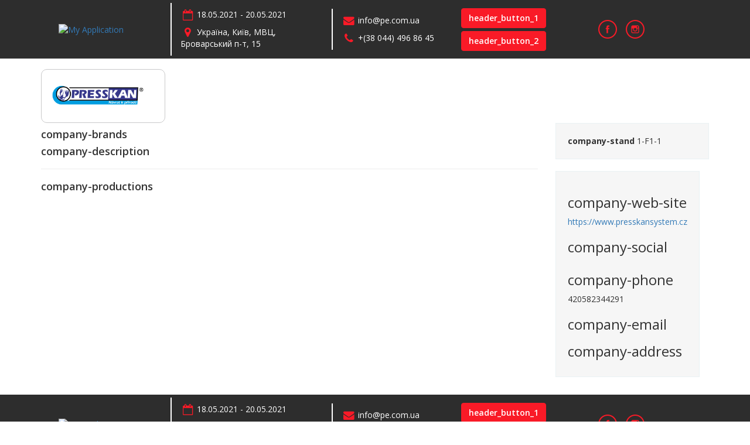

--- FILE ---
content_type: text/html; charset=UTF-8
request_url: http://exponews.com.ua/en/company/atk/18189
body_size: 8158
content:
<!DOCTYPE html>
<html lang="en">
<head>
    <meta charset="UTF-8">
    <meta http-equiv="X-UA-Compatible" content="IE=edge">
    <meta name="viewport" content="width=device-width, initial-scale=1">
        <title></title>
    <meta name="csrf-param" content="_csrf">
<meta name="csrf-token" content="lGVkHIExLIHBqr9NVD2MyJq-Xiglwg_IZ2ZoTLG3n2z4VipQ-F5jx7jhzn4QSP2e7d0Maly0X7szEx874vreNQ==">

<link href="/assets/a9defff6/css/bootstrap.css" rel="stylesheet">
<link href="/css/site.css" rel="stylesheet">    <link href="https://fonts.googleapis.com/css2?family=Open+Sans:ital,wght@0,300;0,400;0,600;0,700;0,800;1,300;1,400;1,600;1,700;1,800&display=swap" rel="stylesheet">
    <link rel="stylesheet" href="https://stackpath.bootstrapcdn.com/font-awesome/4.7.0/css/font-awesome.min.css" integrity="sha384-wvfXpqpZZVQGK6TAh5PVlGOfQNHSoD2xbE+QkPxCAFlNEevoEH3Sl0sibVcOQVnN" crossorigin="anonymous">
    </head>
<body>

<div class="wrap">
    <header>
        <div class="container header-flex-center">
        <div class="col-md-9">
            
<div class="container-fluid">
    <div class="row header-flex-center">
        <div class="col-md-3 header-logo-exhibition">
            <a href="/en/exhibition/atk"><img src="https://aqua-therm.kiev.ua/ru-RU/images/design/exhibition-logotype.aspx" alt="My Application" title="My Application"></a>        </div>
        <div class="col-md-4 header-info-exhibition">
            <p><span class="fa fa-fw fa-lg fa-calendar-o"></span>
<!--                -->                18.05.2021<!--                --><!--                -->                -
<!--                -->                 20.05.2021<!--                --><!--                --><!--</p>-->
            <p><span class="fa fa-fw fa-lg fa-map-marker"></span> Україна, Київ, МВЦ, Броварський п-т, 15</p>
        </div>
        <div class="col-md-3 contacts-exhibition">
            <p><span class="fa fa-fw fa-lg fa-envelope"></span> info@pe.com.ua</p>
            <p><span class="fa fa-fw fa-lg fa-phone"></span> +(38 044) 496 86 45</p>
        </div>
        <div class="col-md-2">
            <a href="https://aqua-therm.kiev.ua/uk-UA/visitors/e-ticket.aspx#personal" class="btn btn_header_links">header_button_1</a>            <a href="https://aqua-therm.kiev.ua/uk-UA/exhibitors/book.aspx#goanchor" class="btn btn_header_links">header_button_2</a>        </div>
    </div>
</div>        </div>
        <div class="col-md-3">
            <div class="company_social_link" style="display: flex; justify-content: center">
                <a target="_blank" href="https://www.facebook.com/AquaThermKyiv/"><img src="/uploads/facebook.png"></a>
                <a target="_blank" href="https://www.instagram.com/aquatherm.kyiv.ua/"><img src="/uploads/instagram.png"></a>
            </div>
            <div class="header_lang">
                <a href="/ru/company/atk/18189">RU</a><a href="/en/company/atk/18189">EN</a><a href="/ua/company/atk/18189">UA</a>            </div>
        </div>
        </div>
    </header>
</div>
<div class="container">
    <div class="row">
    <div class="col-md-2">
        <div class="company_logo">
            <a target="_blank" href="https://www.presskansystem.cz">
                <img src="http://premierexpo.com.ua/cat-logo/atk/presskan.png" alt="_______" style="height: 60px;">            </a>
        </div>
    </div>
    <div class="col-md-10">
        <h1></h1>
    </div>
</div>
<div class="row">
    <div class="col-md-9 company_info_container">
        <div class="company_description">
                                        <div class="inner_description_item">
                    <h4>company-brands</h4>
                    <p></p>
                </div>
                                        <div class="inner_description_item">
                    <h4>company-description</h4>
                    <p></p>
                </div>
                    </div>
        <hr>
                    <div class="company_products_and_services">
                <h4>company-productions</h4>
                <div class="company_products_and_services_inner">
                                    </div>
            </div>
                            <div class="row company_materials_container">
                            </div>
            </div>
    <div class="col-md-3 company_info_details">
                    <div class="company_stand">
                <b>company-stand</b>
                <span>1-F1-1</span>
            </div>
                <div class="company_contact_container">
                            <div class="company_contact_item">
                    <h3>company-web-site</h3>
                                        <a target="_blank" href="https://www.presskansystem.cz">https://www.presskansystem.cz</a>
                                    </div>
                                        <div class="company_contact_item">
                    <h3>company-social</h3>
    <!--                -->    <!--                    <a target="_blank" href="--><!--">--><!--</a>-->
    <!--                -->                    <div class="company_social_link" ">
                                                                                </div>
                </div>
                                <div class="company_contact_item">
                <h3>company-phone</h3>
                <p>420582344291</p>
            </div>
                        <div class="company_contact_item">
            <h3>company-email</h3>
            <p></p>
        </div>
                            <div class="company_contact_item">
                <h3>company-address</h3>
                <p></p>
            </div>
                </div>
    </div>
</div>

<!--style="background-image: url('--><!--');"--></div>
<footer class="footer">
    <div class="container header-flex-center">
        <div class="col-md-9">
            
<div class="container-fluid">
    <div class="row header-flex-center">
        <div class="col-md-3 header-logo-exhibition">
            <a href="/en/exhibition/atk"><img src="https://aqua-therm.kiev.ua/ru-RU/images/design/exhibition-logotype.aspx" alt="My Application" title="My Application"></a>        </div>
        <div class="col-md-4 header-info-exhibition">
            <p><span class="fa fa-fw fa-lg fa-calendar-o"></span>
<!--                -->                18.05.2021<!--                --><!--                -->                -
<!--                -->                 20.05.2021<!--                --><!--                --><!--</p>-->
            <p><span class="fa fa-fw fa-lg fa-map-marker"></span> Україна, Київ, МВЦ, Броварський п-т, 15</p>
        </div>
        <div class="col-md-3 contacts-exhibition">
            <p><span class="fa fa-fw fa-lg fa-envelope"></span> info@pe.com.ua</p>
            <p><span class="fa fa-fw fa-lg fa-phone"></span> +(38 044) 496 86 45</p>
        </div>
        <div class="col-md-2">
            <a href="https://aqua-therm.kiev.ua/uk-UA/visitors/e-ticket.aspx#personal" class="btn btn_header_links">header_button_1</a>            <a href="https://aqua-therm.kiev.ua/uk-UA/exhibitors/book.aspx#goanchor" class="btn btn_header_links">header_button_2</a>        </div>
    </div>
</div>        </div>
        <div class="col-md-3">
            <div class="company_social_link" style="display: flex; justify-content: center">
                <a target="_blank" href="https://www.facebook.com/AquaThermKyiv/"><img src="/uploads/facebook.png"></a>
                <a target="_blank" href="https://www.instagram.com/aquatherm.kyiv.ua/"><img src="/uploads/instagram.png"></a>
            </div>
            <div class="header_lang">
                <a href="/ru/company/atk/18189">RU</a><a href="/en/company/atk/18189">EN</a><a href="/ua/company/atk/18189">UA</a>            </div>
        </div>
    </div>
</footer>

<script src="/assets/7bb6ee7c/jquery.js"></script>
<script src="/assets/c0d649be/yii.js"></script>
<script src="/assets/a9defff6/js/bootstrap.js"></script>
<script src="/js/common.js"></script></body>
</html>


--- FILE ---
content_type: text/css
request_url: http://exponews.com.ua/css/site.css
body_size: 7585
content:
body {
    font-family: 'Open Sans', sans-serif;
}
button {
    border-style: solid!important;
}
header .fa {
    color: #f91a27;
}
footer .fa {
    color: #f91a27;
}
footer p {
    color: white;
}
.checkbox {
    margin-bottom: 15px;
}
.filters-column-home {
    border: 1px solid lightgray;
    padding: 0px;
}
.filters-column-home h1 {
    border-bottom: 1px solid lightgray;
    padding-bottom: 10px;
    text-align: center;
}
header {
    height: 100px;
    margin-bottom: 53px;
    background: #2d2d2d;
    /*padding: 0% 18%;*/
    display: flex;
    align-items: center;
}
footer {
    height: 100px;
    background-color: #2d2d2d;
    margin-top: 30px;
    display: flex;
    justify-content: center;
    align-items: center;
}
.filters-column-home h4 {
    border: 1px solid #dddddd;
    padding: 7px 10px 7px 20px;
    margin: 0px;
    font-size: 2.8rem;
}
.filters-column-home form h4 {
    border-right: 0px;
    border-left: 0px;
    overflow: hidden;
    padding: 13px 20px 13px 20px;
    font-size: 17px;
    font-weight: bold;
    font-style: normal;
    font-stretch: normal;
    line-height: normal;
    letter-spacing: normal;
    text-transform: none;
    word-break: break-word;
    color: #2d2d2d;
}
.filter-block-home {
    padding: 0px 20px 10px 20px;
}
.filter-block-home.active {
    height: auto;
}
.filter-block-home {
    height: 1px;
    transition-delay: 5ms;
    transition-duration: 300ms;
    transition-property: all;
    transition-timing-function: ease-in;
    overflow: hidden;
}
.filter-name-home {
    overflow-wrap: break-word;
    margin-left: 1px;
    display: inline-block;
    font-weight: normal;
    font-size: 14px;
}
.button-home {
    display: flex;
    justify-content: center;
}
.button-home button {
    padding: 5px 10px;
    font-size: 1.8rem;
    background-color: #f91a27;
    border-color: #f91a27;
    color: white;
    font-weight: 600;
}
.button-home button:hover {
    background-color: white;
    color: #f91a27;
}
.search-home input {
    padding: 10px 67px 10px 10px;
    font-size: 1.5rem;
    width: 100%;
    display: block;
    border: 1px solid #dddddd;
}
.search-home {
    display: flex;
}
.filter-title-home {
    border: none!important;
}
.count-company-home {
    padding: 1.5rem 0px 8px 0px;
    display: inline-block;
    font-size: 15px;
}
.company-block-home {
    overflow: hidden;
    padding: 1rem !important;
    border: 1px solid #ddd;
    border-radius: 3px;
    margin-top: 10px;
}
.filter-results {
    padding: 0px 30px;
}
.padding-none {
    padding: 0px!important;
}
.company-block-filters-home {
    display: none;
}
.company-block-filters-home span {
    color: #646464;
    text-decoration: none;
    font-size: 1.2rem;
}
.company-block-home h5 {
    font-size: 1.8rem;
    font-weight: 600;
}
.company-img-home {
    display: block;
    width: 100%;
}
.company-logo {
    position: relative;
    display: inline-block;
    border: thin solid #C9C9CA;
    border-radius: 10px;
    background: white;
    height: 120px;
    width: 120px;
    padding: 0.3rem;
}
.company-logo img {
    max-height: 93%;
    max-width: 93%;
    position: absolute;
    top: 50%;
    left: 0;
    right: 0;
    margin-left: auto;
    margin-right: auto;
    transform: translateY(-50%);
    -moz-transform: translateY(-50%);
    -webkit-transform: translateY(-50%);
}
.header-info-exhibition {
    color: white;
    border-left: 2px solid white;
    padding-top: 10px;
}
.header-logo-exhibition img {
    max-width: 90%;
}
.header-logo-exhibition {
    padding-right: 0px!important;
}
.header-flex-center {
    align-items: center;
    display: flex;
}
.header_lang {
    display: flex;
    justify-content: flex-end;
}
.header_lang a {
    color: white;
}
.header_lang a:hover {
    color: #f91a27;
}
.header_lang a {
    padding-right: 15px;
}
.header_lang a:last-child {
    padding-right: 0px!important;
}
.filter-button {
    padding-bottom: 20px;
}
.company-poster {
    margin: 0 calc((100vw - 1140px)/-2);
}
.company_start_banner img {
    width: 100%;
}
.company-poster .col-md-12 {
    padding: 0px;
}
.company_logo {
    position: relative;
    display: inline-block;
    border: thin solid #c9c9ca;
    border-radius: 10px;
    padding: 15px;
    margin-top: -35px;
    background: #fff;
}
.inner_description_item h4 {
    font-weight: 600;
}
.company_products_and_services h4 {
    font-weight: 600;
}
.row.company_materials_container h3 {
    font-size: 2.8rem;
    line-height: normal;
    margin-top: 1.5rem;
    margin-bottom: .75rem;
    text-transform: none;
}
.row.company_materials_container a {
    color: #f91a27;
}
.company_stand {
    background-color: #f6f6f6;
    border: solid 1px #e9f1f3;
    padding: 20px 20px;
}
.company_contact_container {
    background-color: #f6f6f6;
    border: solid 1px #e9f1f3;
    padding: 20px 20px;
    margin-top: 20px;
    width: fit-content;
}
.welcome-text {
    font-size: 24px;
    text-align: center;
    padding-bottom: 20px;
}
.contacts-exhibition {
    color: white;
    border-left: 2px solid white;
    padding-left: 15px;
    padding-top: 10px;
}
.company_start_banner {
    margin-top: -53px;
}
body {
    min-height: 100vh;
    position: relative;
    padding-bottom: 130px;
}
footer {
    position: absolute;
    width: 100%;
    bottom: 0;
    left: 0;
}
.header_lang {
    display: none;
}
.header-logo-exhibition img {
    max-height: 130px;
}
@media(max-width: 780px) {
    body{
        padding-bottom: 0px;
    }
    header {
        height: 60vh;
        margin-bottom: 10px;
    }
    .company_social_link{
        margin: 15px;
    }
    .banner_image_container{
        overflow: hidden!important;
        height: auto!important;
        padding: initial!important;
        margin-bottom: 0px!important;
        max-width: fit-content!important;
        width: fit-content!important;
    }
    footer {
        height: 60vh;
        position: inherit;
    }
    .header-flex-center {
        flex-flow: column;
        text-align: center;
    }
    .header-info-exhibition {
        border-left: none;
        text-align: left;
        padding: 15px 0px 0px 0px;
    }
    .contacts-exhibition {
        border-left: none;
        text-align: left;
        width: 100%;
        padding: 15px 0px 0px 0px;
    }
    .company_info_details {
        margin-bottom: 200px;
    }
    .search-main-page {
        margin-top: 20px;
    }
    .filter-results {
        margin-bottom: 25px;
    }
}
.slider-img-width {
    max-width: 200px;
    height: auto;
}
.banner_image_container {
    overflow: hidden;
    height: 150px;
    padding: 5px;
    margin-bottom: 45px;
    max-width: 100%;
}
.banner_image_container img {
    max-width: 100%;
}
.banner_image_container p {
    text-align: center;
}
.banner_image_container_filter {
    margin-top: 95px;
    margin-bottom: 13px;
    height: 350px;
    margin-right: 15px;
    margin-left: -4px;
}
.banner_image_container_filter img {
    opacity: 1;
    max-width: 100%;
    max-height: 100%;
}
.sem td:nth-child(7) {
    max-width: 250px!important;
    word-wrap: break-word;
}
.company_products_and_services_inner{
    display: flex;
    flex-flow: wrap;
}
.label{
    margin: 5px;
}
ul.pagination {
    margin-left: 16px;
}
h1, .h1{
    width: fit-content;
    margin: 0px auto;
}
.btn_header_links {
    font-size: 14px;
    background-color: #f91a27;
    border-color: #f91a27;
    color: white;
    font-weight: 600;
}
.btn_header_links:not(:last-child) {
    margin-bottom: 5px;
}
.company_social_link {
    display: flex;
}
.company_social_link a {
    margin-right: 15px;
}



--- FILE ---
content_type: application/javascript
request_url: http://exponews.com.ua/js/common.js
body_size: 873
content:
$(document).ready(function () {
    $('.hight_level_filter').on('change', function(e) {
        let checkbox = $(e.target).prop('checked');
        let children = $(e.target).closest('label').find('.checkbox input[type="checkbox"]');
        if(checkbox) {
            $(children).each(function (e,v) {
                $(v).prop('checked', true)
            })
        } else {
            $(children).each(function (e,v) {
                $(v).prop('checked', false)
            })
        }

    });
});

function set_category_filters(category_id) {
    let category = category_id;
    let status = $('#all_category_selector_' + category).prop('checked');
    if(status) {
        $(`.filter_value_category_${category}`).prop('checked', 'checked');
    } else {
        console.log(status);
        $(`.filter_value_category_${category}`).prop('checked', false);
    }

}